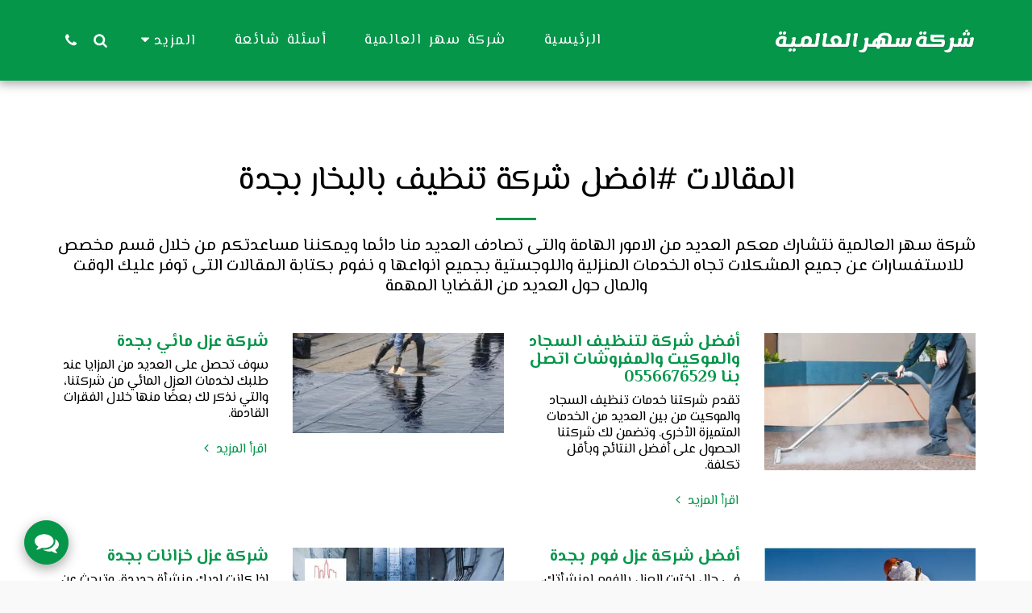

--- FILE ---
content_type: text/html; charset=utf-8
request_url: https://www.google.com/recaptcha/api2/aframe
body_size: 267
content:
<!DOCTYPE HTML><html><head><meta http-equiv="content-type" content="text/html; charset=UTF-8"></head><body><script nonce="judFKkIy9Wns25QOoTHx7g">/** Anti-fraud and anti-abuse applications only. See google.com/recaptcha */ try{var clients={'sodar':'https://pagead2.googlesyndication.com/pagead/sodar?'};window.addEventListener("message",function(a){try{if(a.source===window.parent){var b=JSON.parse(a.data);var c=clients[b['id']];if(c){var d=document.createElement('img');d.src=c+b['params']+'&rc='+(localStorage.getItem("rc::a")?sessionStorage.getItem("rc::b"):"");window.document.body.appendChild(d);sessionStorage.setItem("rc::e",parseInt(sessionStorage.getItem("rc::e")||0)+1);localStorage.setItem("rc::h",'1768704000881');}}}catch(b){}});window.parent.postMessage("_grecaptcha_ready", "*");}catch(b){}</script></body></html>